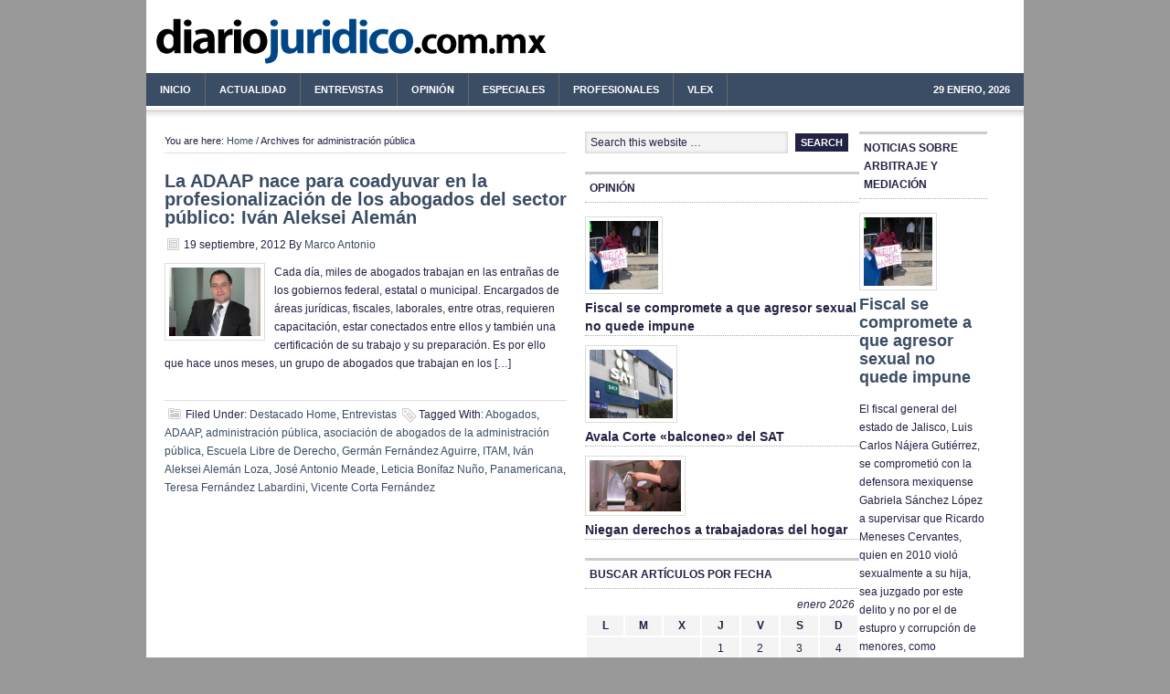

--- FILE ---
content_type: text/html
request_url: https://content.googleapis.com/static/proxy.html?usegapi=1&jsh=m%3B%2F_%2Fscs%2Fabc-static%2F_%2Fjs%2Fk%3Dgapi.lb.en.2kN9-TZiXrM.O%2Fd%3D1%2Frs%3DAHpOoo_B4hu0FeWRuWHfxnZ3V0WubwN7Qw%2Fm%3D__features__
body_size: -66
content:
<!DOCTYPE html>
<html>
<head>
<title></title>
<meta http-equiv="X-UA-Compatible" content="IE=edge" />
<script nonce="O1zfLElCR0Qg6HzK3qyzIA">
  window['startup'] = function() {
    googleapis.server.init();
  };
</script>
<script src="https://apis.google.com/js/googleapis.proxy.js?onload=startup" async defer nonce="O1zfLElCR0Qg6HzK3qyzIA"></script>
</head>
<body>
</body>
</html>
